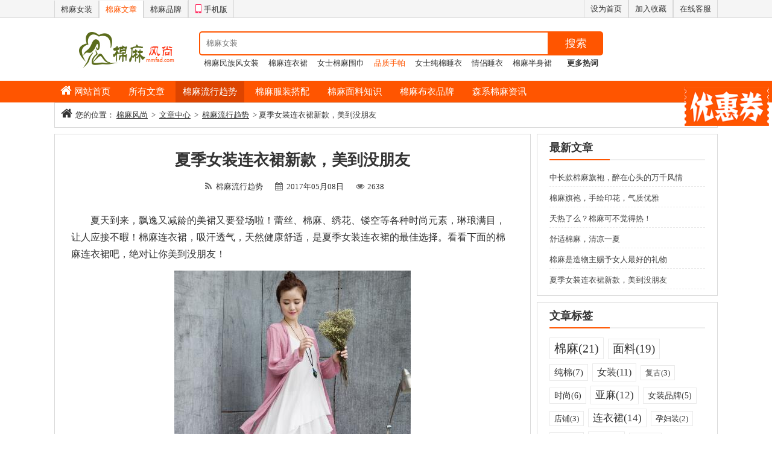

--- FILE ---
content_type: text/html; charset=utf-8
request_url: http://www.mmfad.com/article/read/id/203.html
body_size: 9432
content:
<!DOCTYPE html PUBLIC "-//W3C//DTD XHTML 1.0 Transitional//EN" "http://www.w3.org/TR/xhtml1/DTD/xhtml1-transitional.dtd"><html xmlns="http://www.w3.org/1999/xhtml"><head><meta http-equiv="Content-Type" content="text/html; charset=utf-8" /><title>夏季女装连衣裙新款，美到没朋友_棉麻流行趋势_棉麻风尚</title><meta name="viewport" content="width=device-width, initial-scale=1.0, user-scalable=0, minimum-scale=1.0, maximum-scale=1.0"><meta name="keywords" content="连衣裙" /><meta name="description" content="夏天到来，飘逸又减龄的美裙又要登场啦！蕾丝、棉麻、绣花、镂空等各种时尚元素，琳琅满目，让人应接不暇！棉麻连衣裙，吸汗透气，天然健康舒适，是夏季女装连衣裙的最佳选择。看看下面的棉麻连衣裙吧，绝对让你美到没朋友！" /><meta name="wlhlauth" content="459e97277aa34da303192e073e3d7d49"/><link rel="shortcut icon" type="image/x-icon" href="http://www.mmfad.com/static/fad/images/favicon.ico" media="screen" /><script type="text/javascript" src="http://libs.baidu.com/jquery/1.7.1/jquery.min.js"></script><script type="text/javascript">!window.jQuery && document.write('<script type="text/javascript" src="http://www.mmfad.com/static/0a6b715a3fe6ff73459f7942e9858a8c._min.js?v=1735751779"><'+'/'+'script>');
</script><link type="text/css" rel="stylesheet" href="http://www.mmfad.com/static/font-awesome-3.2/css/font-awesome.min.css"/><link type="text/css" rel="stylesheet" href="http://www.mmfad.com/static/fad/css/046e05271cb35d86302439701762cf6d._min.css?v=1768408491" /></head><body><!-- start topbar --><a href="#" name="top"></a><div class="main-topbar"><div class="container"><div class="fl"><a  href="http://www.mmfad.com/" >棉麻女装</a><a class='active' href="/article/index.html" target="_blank">棉麻文章</a><a  href="/brand/index.html" target="_blank">棉麻品牌</a><a href="http://m.mmfad.com" target="_blank"><span class="m-icon"></span>手机版</a></div><div class="fr"><a href="javascript:;" target="_self" onclick="SetHome(this,window.location)" rel="nofollow">设为首页</a><a
		href="javascript:;" target="_self" onclick="addfavor('http://www.mmfad.com','棉麻风尚 - 棉麻女装-品牌大码森系素衣女装')" rel="nofollow">加入收藏</a><a rel="nofollow"
			onmousedown="this.href='http://wpa.qq.com/msgrd?v=3&amp;uin=763157698&amp;site=qq&amp;menu=yes'" target="_blank" >在线客服</a></div></div></div><!-- end topbar --><!-- start header --><header class="main-header"><div class="container"><a class="branding" href="/"><img src="http://www.mmfad.com/data/upload/site/logo.jpg" alt="棉麻风尚" /></a><div class="search"><form name="search" action="/" method="get" id="search" target="_blank"><input type="hidden" name="" value="" id="sok"/><input type="hidden" name="" value="mm_55371245_16270774_60920573" id="pid"/><input type="text" name="k" id="k" placeholder="棉麻女装"/><span id="so">搜索</span><div class="keys"><a rel="nofollow"  onmousedown="this.href='/items/mianmalianyiqun.html?fg=mz'" >棉麻民族风女装</a><a rel="nofollow"  onmousedown="this.href='/items/mianmalianyiqun.html'" >棉麻连衣裙</a><a rel="nofollow"  onmousedown="this.href='/items/nvshimianmaweijin.html'" >女士棉麻围巾</a><a rel="nofollow"  onmousedown="this.href='/items/pinzhishoupa.html'" ><span class="h">品质手帕</span></a><a rel="nofollow"  onmousedown="this.href='/items/nvshishuiyi.html'" >女士纯棉睡衣</a><a rel="nofollow"  onmousedown="this.href='/items/qinglvshuiyi.html'" >情侣睡衣</a><a rel="nofollow"  onmousedown="this.href='/items/mianmabanshenqun.html'" >棉麻半身裙</a><a rel="nofollow"  onmousedown="this.href='/items/nanshishuiyi.html'" >男士纯棉睡衣</a></div><a rel="nofollow" onmousedown="this.href='/tag/index.html'" class="tags" target="_blank" >更多热词</a></form></div></div></header><!-- end header --><!-- start navigation --><nav class="main-navigation smart-float"><div class="container"><div class="navbar-header collapse"><span class="nav-toggle-button"><i class="icon-reorder"></i></span></div><div class="navbar-collapse"><ul class="menu"><li><i class="icon-home"></i><a rel="nofollow" onmousedown="this.href='/'" >网站首页</a></li><li ><a rel="nofollow" onmousedown="this.href='/article/index.html'" >所有文章</a></li><li class="nav-current"><a href="/article/cate/id/1.html">棉麻流行趋势</a></li><li ><a href="/article/cate/id/5.html">棉麻服装搭配</a></li><li ><a href="/article/cate/id/2.html">棉麻面料知识</a></li><li ><a href="/article/cate/id/3.html">棉麻布衣品牌</a></li><li ><a href="/article/cate/id/4.html">森系棉麻资讯</a></li></ul></div></div></nav><!-- end navigation --><!-- start site's main content area --><section class="content-wrap"><div class="container"><div class="breadcrumb"><!--<inc lude file="public:so-red"/>--><span><i class="icon-home"></i>您的位置：<a href="/" target="_blank">棉麻风尚</a> &gt; <a href="/article/index.html">文章中心</a> &gt; 
<a href="/article/cate/id/1.html">棉麻流行趋势</a> &gt; 夏季女装连衣裙新款，美到没朋友</span></div><main class="main-content"><div class="tc"></div><article id="4" class="single-post article"><header class="post-header"><h1 class="post-title">夏季女装连衣裙新款，美到没朋友</h1><div class="post-meta"><!--<span class="author"><i class="icon-user"></i><a href="/">jhon</a></span>--><span class="cate"><i class="icon-rss"></i><a href="/article/cate/id/1.html">棉麻流行趋势</a></span><span class="date"><i class="icon-calendar"></i>2017年05月08日</span><span class="review"><i class="icon-eye-open"></i>2638</span></div></header><div class="post-content"><p><p>夏天到来，飘逸又减龄的美裙又要登场啦！蕾丝、棉麻、绣花、镂空等各种时尚元素，琳琅满目，让人应接不暇！棉麻连衣裙，吸汗透气，天然健康舒适，是夏季女装连衣裙的最佳选择。看看下面的棉麻连衣裙吧，绝对让你美到没朋友！</p><p style="text-align: center;"><img src="http://www.mmfad.com/data/upload/images/20170508/1494239283601627.jpg" alt="小清新蛋糕型时尚棉麻吊带连衣裙" title="小清新蛋糕型时尚棉麻吊带连衣裙"/><a class="readmore" isconvert="1" data-itemid="547808286541" target="_blank">小清新蛋糕型时尚棉麻吊带连衣裙</a></p><p>白色连衣裙给人清新飘逸的感觉。这款棉麻吊带连衣裙，简约的领口，露出锁骨，修长勃颈，不经意间的小小性感。多层次的蛋糕下摆，设计独特，款式别致，外搭粉色长袖开衫，遮阳避晒的同时，展现着森女的清新洒脱。</p><p style="text-align: center;"><img src="http://www.mmfad.com/data/upload/images/20170508/1494239283122154.jpg" alt="夏装女装新款连衣裙 棉麻港味裙子" title="夏装女装新款连衣裙 棉麻港味裙子"/><a class="readmore" isconvert="1" data-itemid="545537490691" target="_blank">夏装女装新款连衣裙 棉麻港味裙子</a></p><p>伴着美的觉醒，扮演爱的角色，给世界许下时尚之约，用严谨匠心雕筑女性优美的世界。同样是白色的连衣裙，同样的清新唯美，却又是那个的气质优雅。个性的淡蓝外套搭配唯美的连衣裙，体现你的迷人曲线，妙不可言。</p><p style="text-align: center;"><img src="http://www.mmfad.com/data/upload/images/20170508/1494239283348084.jpg" alt="复古文艺宽松棉麻连衣裙两件套" title="复古文艺宽松棉麻连衣裙两件套"/><a class="readmore" isconvert="1" data-itemid="545479281466" target="_blank">复古文艺宽松棉麻连衣裙两件套</a></p><p>这是我还念过的地方，微风轻轻地吹着，站在松松软软的泥土小路上，偷偷看着你留下的足迹。你是一朵羞涩的话，藏着你的多情，藏着你的娇艳，留给我美丽，留给我还念。你像一个明媚的女子，既倾城，也倾国。这款棉麻连衣裙，有了青春红红绿绿的色彩，斑驳的染色那么有韵律而又那么偶然，好似青春带来的纪念。</p><p style="text-align: center;"><img src="http://www.mmfad.com/data/upload/images/20170508/1494239283245065.jpg" alt="玫紫色宽松显瘦套装棉麻连衣裙" title="玫紫色宽松显瘦套装棉麻连衣裙"/><a class="readmore" isconvert="1" data-itemid="545225624575" target="_blank">玫紫色宽松显瘦套装棉麻连衣裙</a></p><p>紫色，高贵雅致。这款玫紫色套装连衣裙，简约大气，彰显设计师匠心独运，体现女性高雅的气质。魅力的裙摆设计，舒适修身飘逸自然，打造您的靓丽身材！外搭白色开衫，干净整洁，象征唯美的童话，是青春美少女夏季的最爱。</p><p style="text-align: center;"><img src="http://www.mmfad.com/data/upload/images/20170508/1494239283312109.jpg" alt="韩版碎花棉麻印花吊带连衣裙" title="韩版碎花棉麻印花吊带连衣裙"/><a class="readmore" isconvert="1" data-itemid="547572408627" target="_blank">韩版碎花棉麻印花吊带连衣裙</a></p><p>一条兼具度假和日常的裙子，沙滩、海边度假时带一条，穿起来好看不说，拍照更是美美的~去度假就要拍照！拍照就该有一条这样的裙子！日常搭配小背心外套也会是一个看起来很舒服的女生。采用的是活性印花技术，一般常见的碎花裙用的是颜色涂料或者色彩印花，活性印花成本更高，质感更好而且整个印花的色牢度是3.5级。</p><p style="text-align: center;"><img src="http://www.mmfad.com/data/upload/images/20170508/1494239283962319.jpg" alt="夏装新款文艺复古民族风棉麻连衣裙" title="夏装新款文艺复古民族风棉麻连衣裙"/><a class="readmore" isconvert="1" data-itemid="545331603872" target="_blank">夏装新款文艺复古民族风棉麻连衣裙</a></p><p>蕾丝一直以来都是女性的挚爱，这款开衫背面精致的挑花，加上半透明的蕾丝质感，性感而优雅。内搭绿色棉麻连衣长裙，清新靓丽，简约舒适中打造时尚气质，释放舒雅都市品味。</p></p><p class="source">内容来源：棉麻风尚</p></div><footer class="post-footer"><div class="post-meta"><span class="tags"><i class="icon-tags"></i>标签：
							<a class="active" href="/article/tag/lianyiqun.html" target="_blank">连衣裙</a></span></div><div class="post-share"><div class="speak-share"><span><i class="icon-share"></i>分享：</span><div class="bdsharebuttonbox bdshare-button-style1-16" data-bd-bind="1441124636741"><a href="#" class="bds_qzone" data-cmd="qzone" title="分享到QQ空间"></a><a href="#" class="bds_tsina" data-cmd="tsina" title="分享到新浪微博"></a><a href="#" class="bds_tqq" data-cmd="tqq" title="分享到腾讯微博"></a><a href="#" class="bds_weixin" data-cmd="weixin" title="分享到微信"></a><a href="#" class="bds_more" data-cmd="more"></a></div><script>							window._bd_share_config={
								"common":{"bdSnsKey": {}, "bdText": "【棉麻流行趋势 - 夏季女装连衣裙新款，美到没朋友】" + "夏天到来，飘逸又减龄的美裙又要登场啦！蕾丝、棉麻、绣花、镂空等各种时尚元素，琳琅满目，让人应接不暇！棉麻连衣裙，吸汗透气，天然健康舒适，是夏季女装连衣裙的最佳选择。看看下面的棉麻连衣裙吧，绝对让你美到没朋友！".substring(0,80)+"...",
									"bdDesc":"","bdComment":"", "bdPic": "http://www.mmfad.com/data/upload/images/20170508/1494239283601627.jpg", "bdMini": "2", "bdMiniList": false,
									"bdUrl":"http://www.mmfad.com/article/read/id/203.html",
									"bdStyle": "0", "bdSize": "16"
								}, "share":{}, "selectShare":{"bdContainerClass":null,"bdSelectMiniList":["qzone","tsina","tqq","weixin"]}
							};with(document)0[(getElementsByTagName('head')[0]||body).appendChild(createElement('script')).src='http://bdimg.share.baidu.com/static/api/js/share.js?v=89860593.js?cdnversion='+~(-new Date()/36e5)];
							</script></div></div><nav class="prenext-navigation"><div class="pre">上一篇：<a href="/article/read/id/202.html" target="_self">夏天穿什么裙子好?首选棉麻连衣裙</a></div><div class="next">下一篇：<a href="/article/read/id/204.html" target="_self">夏天穿什么材质的T恤最舒服</a></div></nav></footer></article><a id="pulldown" name="pulldown"></a><div id="animation-pull-down" class="f-nav"><a href="#pulldown"><i class="icon-double-angle-down"></i>下<br/>拉<br/>更<br/>多<br/>精<br/>彩</a></div><div class="widget visible-lg"><!--<h4 class="title">猜你喜欢</h4>--><h4 class="title letter-bounce">全网优惠券自助查询</h4><div class="content guess-you-like article"><a rel="nofollow" style="display:inline-block;margin:0 10px 10px;" onmousedown="this.href='http://quan.mmfad.com/'" target="_blank" ><img style="width:100%;" src="http://www.mmfad.com/static/images/lqgw.jpg"/></a></div></div><div class="widget"><h4 class="title">相关文章</h4><div class="content related-posts article"><article class="archive-post archive-post-sm article"><div class="featured-media"><a class="thumbnail" href="/article/read/id/247.html" target="_blank"><img class="lazy" src="http://www.mmfad.com/static/images/bj.jpg" data-original="http://img.alicdn.com/imgextra/i3/1756408665/TB2KP1yshdkpuFjy0FbXXaNnpXa_!!1756408665.jpg_400x400.jpg" alt="天热了么？棉麻可不觉得热！"></a></div><header class="post-header"><div class="post-meta"><span class="date"><i class="icon-calendar"></i>2017年06月15日</span></div><h3 class="post-title"><a href="/article/read/id/247.html" target="_blank">天热了么？棉麻可不觉得热！</a></h3></header><div class="post-content"><p>天热是种什么体验？有人会说：恨不得穿的少点能露的都露着，恨不得抱着冰激凌一直不放，恨不得钻进空调房再也不要出来。天气真的热了么？棉麻可不这么认为！出门穿着棉麻衣衫，让你清凉整个夏天。</p></div></article><article class="archive-post archive-post-sm article"><div class="featured-media"><a class="thumbnail" href="/article/read/id/246.html" target="_blank"><img class="lazy" src="http://www.mmfad.com/static/images/bj.jpg" data-original="http://img.alicdn.com/bao/uploaded/i2/TB1zEzvQFXXXXbDXVXXXXXXXXXX_!!2-item_pic.png_400x400.jpg" alt="舒适棉麻，清凉一夏"></a></div><header class="post-header"><div class="post-meta"><span class="date"><i class="icon-calendar"></i>2017年06月08日</span></div><h3 class="post-title"><a href="/article/read/id/246.html" target="_blank">舒适棉麻，清凉一夏</a></h3></header><div class="post-content"><p>随着夏天温度持续走高，在爱美的同时，清凉透气的衣服越来越受到人们的追捧。这其中不得不提的就是棉麻材质的衣服，棉麻虽不如雪纺那么飘逸有仙气，却多了一种娴静的美感，于娴静中透着淡淡的温柔，穿在身上有如森林里吹来的缕缕清风般舒适凉爽。</p></div></article><article class="archive-post archive-post-sm article"><div class="featured-media"><a class="thumbnail" href="/article/read/id/239.html" target="_blank"><img class="lazy" src="http://www.mmfad.com/static/images/bj.jpg" data-original="http://www.mmfad.com/data/upload/images/20170531/1496198189103986.jpg" alt="棉麻是造物主赐予女人最好的礼物"></a></div><header class="post-header"><div class="post-meta"><span class="date"><i class="icon-calendar"></i>2017年06月01日</span></div><h3 class="post-title"><a href="/article/read/id/239.html" target="_blank">棉麻是造物主赐予女人最好的礼物</a></h3></header><div class="post-content"><p>作为古代大众接触穿衣打扮时的第一选择，棉麻是几千年历史文化沉淀下来的精髓，不过，延续到现在，已经不仅仅是一种文化这么简单了，而是对经典的传承，奉献全部精力去诠释复古与前卫的碰撞，绝对是造物主赐予女人最好的礼物。</p></div></article><article class="archive-post archive-post-sm article"><div class="featured-media"><a class="thumbnail" href="/article/read/id/216.html" target="_blank"><img class="lazy" src="http://www.mmfad.com/static/images/bj.jpg" data-original="http://img04.taobaocdn.com/bao/uploaded/i4/TB1Ft4bMFXXXXbAXVXXXXXXXXXX_!!0-item_pic.jpg_400x400.jpg" alt="夏天女生如何穿衣打扮才好看？棉麻风，我看行"></a></div><header class="post-header"><div class="post-meta"><span class="date"><i class="icon-calendar"></i>2017年05月09日</span></div><h3 class="post-title"><a href="/article/read/id/216.html" target="_blank">夏天女生如何穿衣打扮才好看？棉麻风，我看行</a></h3></header><div class="post-content"><p>夏天女生的服装类型，以短袖T恤、连衣裙、半身裙、短裤居多，当然与之搭配的还有长袖开衫、短袖衬衫等！夏天的服装材质当以棉麻为宜，棉麻衣服天然环保，穿在身上吸汗透气、健康舒适！那么，和小编一起看看，夏天女生那些好看穿衣打扮吧！</p></div></article><article class="archive-post archive-post-sm article"><div class="featured-media"><a class="thumbnail" href="/article/read/id/202.html" target="_blank"><img class="lazy" src="http://www.mmfad.com/static/images/bj.jpg" data-original="http://img.alicdn.com/imgextra/i1/517453675/TB219gFdilnpuFjSZFgXXbi7FXa_!!517453675.jpg_400x400.jpg" alt="夏天穿什么裙子好？首选棉麻连衣裙"></a></div><header class="post-header"><div class="post-meta"><span class="date"><i class="icon-calendar"></i>2017年04月25日</span></div><h3 class="post-title"><a href="/article/read/id/202.html" target="_blank">夏天穿什么裙子好？首选棉麻连衣裙</a></h3></header><div class="post-content"><p>衣服的经典依托于其每个细节而存在，裁剪合体，优选材质，大牌的穿衣时尚，取决于每个小细节。纵观每个服饰潮流，不乏棉麻面料服装的存在，今夏潮流依旧，定然掀起棉麻狂潮！棉麻具有极强的吸湿和排湿性能，有助于预防皮肤过敏，不易起球、轻薄透气，更重要的是天然环保，符合当今大趋势。所以本期小编推荐夏季棉麻连衣裙给亲爱的MM们！</p></div></article><article class="archive-post archive-post-sm article"><div class="featured-media"><a class="thumbnail" href="/article/read/id/199.html" target="_blank"><img class="lazy" src="http://www.mmfad.com/static/images/bj.jpg" data-original="http://www.mmfad.com/data/upload/images/20170420/1492699844360606.jpg" alt="会呼吸的天然面料•棉麻，给肌肤贴心的呵护"></a></div><header class="post-header"><div class="post-meta"><span class="date"><i class="icon-calendar"></i>2017年04月22日</span></div><h3 class="post-title"><a href="/article/read/id/199.html" target="_blank">会呼吸的天然面料•棉麻，给肌肤贴心的呵护</a></h3></header><div class="post-content"><p>棉麻作为一种传统的衣服布料，有着悠久的历史，随着时代的发展，它不但没有退出历史的舞台，反而随着人们对自然和舒适的追求，越来越受到人们的追捧，回归人们的生活。自然的棉花之道，突出了无声的美，透露出一种无声优雅的气质，碰撞着复古的时尚，演绎得淋漓尽致。当我们看到街上的女同胞穿着棉麻服装时，是不是感觉很有范儿呢。</p></div></article></div></div><div class="widget"><h4 class="title"><a href="/items/mianmalianyiqun.html" target="_blank">棉麻女装连衣裙</a></h4><a rel="nofollow" class="kanmore" onmousedown="this.href='/items/mianmalianyiqun.html'" target="_blank" >查看更多>></a><div class="content guess-you-like article"><div class="floor goods-list"><ul><li><a rel="nofollow" class="good-item" onmousedown="this.href='/item/index/id/825516.html'" target="_blank" ><img class="good-pic" src="https://img.alicdn.com/bao/uploaded/i2/2008105187/O1CN01JdGZzn1oBhDNObaq3_!!2008105187.jpg_310x310.jpg" alt="【清仓捡漏】春夏大码宽松连衣裙法式棉麻森系少女裙子文艺复古裙"/><div class="good-price"><span class="price-current"><i class="icon-jpy"></i>30.00</span><span class="price-old"><i class="icon-jpy"></i>138.00</span></div><div class="good-title"><h3>【清仓捡漏】春夏大码宽松<em>连衣裙</em>法式棉麻森系少女裙子文艺复古裙</h3></div><div class="des-other"></div></a></li><li><a rel="nofollow" class="good-item" onmousedown="this.href='/item/index/id/5231276.html'" target="_blank" ><img class="good-pic" src="https://img.alicdn.com/bao/uploaded/i2/114657626/O1CN0150wMH426Cl8sGoI57_!!114657626.jpg_310x310.jpg" alt="中国风连衣裙纯亚麻棉麻上衣复古盘扣刺绣花轻中式茶服女装连身裙"/><span class="coupon-icon"></span><div class="good-price"><span class="price-current"><i class="icon-jpy"></i>143&nbsp;券后价</span><span class="price-old"><i class="icon-jpy"></i>238.00</span></div><div class="good-title"><h3>中国风<em>连衣裙</em>纯亚麻棉麻上衣复古盘扣刺绣花轻中式茶服女装连身裙</h3></div><div class="des-other"></div></a></li><li><a rel="nofollow" class="good-item" onmousedown="this.href='/item/index/id/5233283.html'" target="_blank" ><img class="good-pic" src="https://img.alicdn.com/bao/uploaded/i1/39218320/O1CN01lCze2R2BKbxZp4GyU_!!0-item_pic.jpg_310x310.jpg" alt="爆款夏季新款女装舒适宽松休闲个性圆领中袖时尚薄款印花连衣裙子"/><span class="coupon-icon"></span><div class="good-price"><span class="price-current"><i class="icon-jpy"></i>214&nbsp;券后价</span><span class="price-old"><i class="icon-jpy"></i>238.00</span></div><div class="good-title"><h3>爆款夏季新款女装舒适宽松休闲个性圆领中袖时尚薄款印花<em>连衣裙</em>子</h3></div><div class="des-other"></div></a></li><li><a rel="nofollow" class="good-item" onmousedown="this.href='/item/index/id/8989270.html'" target="_blank" ><img class="good-pic" src="https://img.alicdn.com/bao/uploaded/i1/378611624/O1CN01LwYpxP1Nrq2UeFfdS_!!378611624.jpg_310x310.jpg" alt="西藏云南民族风长裙刺绣棉麻白裙度假出游连衣裙超仙旅行女装新款"/><div class="good-price"><span class="price-current"><i class="icon-jpy"></i>58.80</span><span class="price-old"><i class="icon-jpy"></i>58.80</span></div><div class="good-title"><h3>西藏云南民族风长裙刺绣棉麻白裙度假出游<em>连衣裙</em>超仙旅行女装新款</h3></div><div class="des-other"></div></a></li><li><a rel="nofollow" class="good-item" onmousedown="this.href='/item/index/id/374013.html'" target="_blank" ><img class="good-pic" src="https://img.alicdn.com/bao/uploaded/i4/2206989664890/O1CN01WLP0Q91lzfaypINlk_!!0-item_pic.jpg_310x310.jpg" alt="小个子棉麻连衣裙夏季2025新款大码女装中长款宽松显瘦复古碎花裙"/><div class="good-price"><span class="price-current"><i class="icon-jpy"></i>58.00</span><span class="price-old"><i class="icon-jpy"></i>98.00</span></div><div class="good-title"><h3>小个子棉麻<em>连衣裙</em>夏季2025新款大码女装中长款宽松显瘦复古碎花裙</h3></div><div class="des-other"></div></a></li></ul></div><div class="visible-lg"></div></div></div></main><aside class="sidebar"><div class="widget"><h4 class="title">最新文章</h4><div class="content recent-post post-list article"><div class="post-item"><a href="/article/read/id/260.html" class="post-title">中长款棉麻旗袍，醉在心头的万千风情</a><div class="date none">2018-01-10</div></div><div class="post-item"><a href="/article/read/id/259.html" class="post-title">棉麻旗袍，手绘印花，气质优雅</a><div class="date none">2018-01-08</div></div><div class="post-item"><a href="/article/read/id/247.html" class="post-title">天热了么？棉麻可不觉得热！</a><div class="date none">2017-06-15</div></div><div class="post-item"><a href="/article/read/id/246.html" class="post-title">舒适棉麻，清凉一夏</a><div class="date none">2017-06-08</div></div><div class="post-item"><a href="/article/read/id/239.html" class="post-title">棉麻是造物主赐予女人最好的礼物</a><div class="date none">2017-06-01</div></div><div class="post-item"><a href="/article/read/id/203.html" class="post-title">夏季女装连衣裙新款，美到没朋友</a><div class="date none">2017-05-08</div></div></div></div><div class="widget"><h4 class="title">文章标签</h4><div class="content tag-cloud article"><a style="font-size:20px;" href="/article/tag/mianma.html" target="_blank">棉麻(21)</a><a style="font-size:19px;" href="/article/tag/mianliao.html" target="_blank">面料(19)</a><a style="font-size:15px;" href="/article/tag/chunmian.html" target="_blank">纯棉(7)</a><a style="font-size:16px;" href="/article/tag/nvzhuang.html" target="_blank">女装(11)</a><a style="font-size:13px;" href="/article/tag/fugu.html" target="_blank">复古(3)</a><a style="font-size:14px;" href="/article/tag/shishang.html" target="_blank">时尚(6)</a><a style="font-size:17px;" href="/article/tag/yama.html" target="_blank">亚麻(12)</a><a style="font-size:14px;" href="/article/tag/nvzhuangpinpai.html" target="_blank">女装品牌(5)</a><a style="font-size:13px;" href="/article/tag/dianpu.html" target="_blank">店铺(3)</a><a style="font-size:17px;" href="/article/tag/lianyiqun.html" target="_blank">连衣裙(14)</a><a style="font-size:13px;" href="/article/tag/yunfuzhuang.html" target="_blank">孕妇装(2)</a><a style="font-size:13px;" href="/article/tag/xiuxian.html" target="_blank">休闲(3)</a><a style="font-size:14px;" href="/article/tag/yinman.html" target="_blank">茵曼(5)</a><a style="font-size:12px;" href="/article/tag/fengge.html" target="_blank">风格(1)</a><a style="font-size:18px;" href="/article/tag/xidi.html" target="_blank">洗涤(16)</a><a href="/article/tags.html" target="_blank">...</a></div></div><div class="smart-float"><div class="widget ad"><script charset="gbk" src="http://p.tanx.com/ex?i=mm_55371245_16270774_73222078"></script>
<!--<div class="baidu_cpro_id" id="u2771328"></div>-->
    <div class="_9npfsnhcltn"></div>
    <script type="text/javascript"> 
        (window.slotbydup = window.slotbydup || []).push({
            id: "u7008977",
            container: "_9npfsnhcltn",
            async: true
        });
    </script>
    <!-- 多条广告如下脚本只需引入一次 -->
    <script type="text/javascript" src="//cpro.baidustatic.com/cpro/ui/cm.js" async="async" defer="defer" >
    </script></div></div></aside></div></section><!-- end site's main content area --><!-- start footer --><footer class="main-footer"><div class="container"><div class="direct-links"><a rel="nofollow" onmousedown="this.href='/help/read/id/1.html'" target="_blank" >网站简介</a><a href="/sitemap/index.html" target="_blank">网站地图</a><a rel="nofollow" onmousedown="this.href='/help/read/id/5.html'" target="_blank" >免责声明</a><a rel="nofollow" onmousedown="this.href='/help/read/id/3.html'" target="_blank" >联系我们</a></div><!-- start copyright --><div class="copyright"><span>Copyright © 2010 - 2020 <a href="http://www.mmfad.com">棉麻风尚</a> All Rights Reserved</span> | <span><a rel="nofollow"  onmousedown="this.href='https://beian.miit.gov.cn/'" target="_blank">豫ICP备16026681号-1</a></span><div class="canonical"></div></div><!-- end copyright --><div class="keys"><span>女士棉麻棉袄最新款</span><span>十大棉麻女装品牌</span><span>高端小众棉麻品牌</span><span>棉麻女装批发一手货源在哪里</span><span>中式棉麻女装</span><span>棉麻风格女装最新款式</span><span>棉麻女装旗舰店</span></div></div></footer><!-- end footer --><script type="text/javascript" src="http://www.mmfad.com/static/31bb05d28603dfdf1aba5e5de0e6c5cc._min.js?v=1767668074"></script><!--<script type="text/javascript"> (function(win,doc){ var s = doc.createElement("script"), h = doc.getElementsByTagName("head")[0]; if (!win.alimamatk_show) { s.charset = "gbk"; s.async = true; s.src = "https://alimama.alicdn.com/tkapi.js"; h.insertBefore(s, h.firstChild); }; var o = { pid: "mm_55371245_16270774_60920573", appkey: "", unid: "", type: "click" }; win.alimamatk_onload = win.alimamatk_onload || []; win.alimamatk_onload.push(o); })(window,document);</script>--><!--百度统计代码-->
<script>var _hmt=_hmt || [];(function() {var hm = document.createElement("script");hm.src="https://hm.baidu.com/hm.js?a27c73302ccb254eadc8ba35bc24a62e";var s=document.getElementsByTagName("script")[0];s.parentNode.insertBefore(hm,s);})();</script>
<!--百度联盟代码-->
<script type="text/javascript" src="//cpro.baidustatic.com/cpro/ui/cm.js"></script>

<script type="text/javascript">/*var nowDate = new Date(), endDate = new Date('2018-06-30 23:59:59');
var adContainer = $('<div>').css({width:'140px', position:'fixed', top:'20%', right:'5px', zIndex:1000});
if (nowDate < endDate) { $('<img>').width('100%').attr('src', '/huodong/alipay_hb/images/hbqrcode.png').appendTo(adContainer); }
else { $('<img>').width('100%').attr('src', '/huodong/alipay_hb/images/wxqrcode.png').appendTo(adContainer); }*/
var adContainer = $('<a>').attr('href','http://quan.mmfad.com').attr('target','_blank').css({width:'140px', position:'fixed', top:'20%', right:'5px', zIndex:1000});
$('<img>').width('100%').attr('src', '/static/quan/images/quan.gif').appendTo(adContainer);
adContainer.appendTo($('body'));</script></body></html>

--- FILE ---
content_type: text/css
request_url: http://www.mmfad.com/static/fad/css/046e05271cb35d86302439701762cf6d._min.css?v=1768408491
body_size: 8542
content:
@charset "utf-8";html{-webkit-text-size-adjust:100%;-ms-text-size-adjust:100%;}html,body,div,h1,h2,h3,h4,h5,h6,hr,p,blockquote,dl,dt,dd,ul,ol,li,pre,form,fieldset,legend,button,input,textarea,th,td{margin:0;padding:0;}table{border-spacing:0;border-collapse:collapse;}*{color:#333;}body{background:#fff;font:13px "\5FAE\8F6F\96C5\9ED1", "微软雅黑", "Tahoma", "SimSun";}button,input,optgroup,select,textarea{margin:0;font:inherit;color:inherit;}address,cite,dfn,em,var,i{font-style:normal;}article,aside,details,figcaption,figure,footer,header,hgroup,main,menu,nav,section,summary {display:block;}audio,canvas,progress,video{display:inline-block;vertical-align:baseline;}ul,ol,dl,li{list-style:none;}fieldset,img{border:none;}img{background-color:transparent;border:0;}b,strong,.b{font-weight:bold;}table{border-collapse:collapse;border-spacing:0;}a{background-color:transparent;text-decoration:none;-webkit-transition:all 0.2s ease;-o-transition:all 0.2s ease;transition:all 0.2s ease;}a:hover{color:#f50;outline:0;}a:hover *{color:#f50;}a em,.h,.H{color:#f50;}a.h:hover,a.red:hover,a.rosered:hover,a.pink:hover,a.green:hover,a.purple:hover,a.blue:hover{text-decoration:underline;}a.readmore{background:url(../images/readmore.gif) no-repeat;padding-left:30px;}.ext{color:#999 !important;font-size:13px !important;font-weight:normal !important;margin:0 3px;}s,.s{text-decoration:line-through;}a,.cp{cursor:pointer;}.smooth{-moz-transition:all .3s ease;-o-transition:all .3s ease;-webkit-transition:all .3s ease;transition:all .3s ease;}:focus{outline:0 none;}h1,h2,h3,h4,h5,h6,button,input,select,textarea{font-size:100%;}h1,h2,h3,h4,h5,h6{}h1{font-size:26px;}h2{font-size:23px;}h3{font-size:20px;}h4{font-size:18px;}h5{font-size:16px;}h6{font-size:14px;}.none{display:none;}.nonex{display:none !important;}.red{color:#f00 !important;}.rosered{color:#ee007f !important;}.pink{color:#f50 !important;}.green{color:#1ba71b !important;}.purple{color:#ed0bed !important;}.blue{color:#00f !important;}.bold{font-weight:bold;}.fl{float:left;}.fr{float:right;}.tc{text-align:center;}.mt5{margin-top:5px;}.mt10{margin-top:10px;}.mt15{margin-top:15px;}.mt20{margin-top:20px;}.mt25{margin-top:25px;}.mt30{margin-top:30px;}.mb5{margin-bottom:5px;}.mb10{margin-bottom:10px;}.mb15{margin-bottom:15px;}.mb20{margin-bottom:20px;}.mb25{margin-bottom:25px;}.mb30{margin-bottom:30px;}.ml5{margin-left:5px;}.ml10{margin-left:10px;}.ml15{margin-left:15px;}.ml20{margin-left:20px;}.ml25{margin-left:25px;}.ml30{margin-left:30px;}.mr5{margin-right:5px;}.mr10{margin-right:10px;}.mr15{margin-right:15px;}.mr20{margin-right:20px;}.mr25{margin-right:25px;}.mr30{margin-right:30px;}* {-webkit-box-sizing: border-box;-moz-box-sizing: border-box;box-sizing: border-box;}*:before,*:after {-webkit-box-sizing: border-box;-moz-box-sizing: border-box;box-sizing: border-box;}body{min-width:1000px;}.container{min-width:1000px;}.container{margin:0 auto;}main{position:relative;display:inline-block;}.col-1,.col-2,.col-3,.col-4,.col-5,.col-6,.col-7,.col-8,.col-9,.col-10,.col-11,.col-12{position:relative;float:left;}.col-12{width:100%;}.col-11{width:91.66666667%;}.col-10{width:83.33333333%;}.col-9{width:75%;}.col-8{width:66.66666667%;}.col-7{width:58.33333333%;}.col-6{width:50%;}.col-5{width:41.66666667%;}.col-4{width:33.33333333%;}.col-3{width:25%;}.col-2{width:16.66666667%;}.col-1{width:8.33333333%;}.clear{clear:both;}.clearfix:before,.clearfix:after,.floor:before,.floor:after,.container:before,.container:after,.container-fluid:before,.container-fluid:after,.row:before,.row:after,.nav:before,.nav:after,.navbar:before,.navbar:after,.navbar-header:before,.navbar-header:after,.navbar-collapse:before,.navbar-collapse:after,.pager:before,.pager:after{display:table;content:" ";}.clearfix:after,.floor:after,.container:after,.container-fluid:after,.row:after,.nav:after,.navbar:after,.navbar-header:after,.navbar-collapse:after,.pager:after {clear: both;}@media (max-width:1199px){.container{width:1000px;}}@media (min-width:1200px){.container{width:1100px;}}@media (max-width:1200px){.main-content .baidu_cpro_id{display:none;}.container > .baidu_cpro_id{display:none;}.single-post > .tc{display:none;}}.visible-xs,.visible-sm,.visible-md,.visible-lg {display: none !important;}.hidden-xs,.hidden-sm,.hidden-md,.hidden-lg {display: block !important;}@media (max-width: 1199px) {.visible-md {display: block !important;}.hidden-md {display: none !important;}}@media (min-width: 1200px) {.visible-lg {display: block !important;}.hidden-lg {display: none !important;}}.main-topbar{height:30px;line-height:30px;background:#f5f5f5;border-bottom:1px solid #d8d8d8;}.main-topbar a{padding:0 10px;border:0px solid #d8d8d8;border-width:0 1px;display:inline-block;line-height:29px;}.main-topbar a.active{background:#fff;color:#f50;}.m-icon{background:url(../images/icon-phone.gif) 0 -5px no-repeat;width:15px;height:20px;display:inline-block;position:relative;top:3px;}.main-header{background:#fff;padding:7px 0;}.main-header .branding{float:left;margin:0 40px}.main-header .search{float:left;width:670px;margin:15px 30px 0 0;}.main-header .search a{line-height:25px;margin:0 8px;}.main-header .search #k{float:left;width:580px;height:40px;padding:0 10px;color:#6B6666;border:0 none;border:2px solid #f50;border-top-left-radius:5px;border-bottom-left-radius:5px;}.main-header .search #so{display:block;float:left;width:90px;height:40px;line-height:40px;text-align:center;font-size:18px;background:#f50;color:#fff !important;cursor:pointer;border-top-right-radius:5px;border-bottom-right-radius:5px;}.main-header .search .keys{float:left;height:25px;width:600px;overflow:hidden;}.main-header .search .keys a{float:left;white-space:nowrap;}.main-header .search .keys em{color:#f50;}.main-header .search .tags{float:right;font-weight:bold;}.main-header .ad-pic{display:inline-block;margin-top:7px;}@media (max-width: 1199px) {.main-header .search{width:570px;}.main-header .search #k{width:480px;}.main-header .search .keys{width:500px;}}.main-navigation{background:#f50;}.main-navigation .menu{padding:0;margin:0;}.main-navigation .menu li{list-style:none;display:inline-block;position:relative;margin:0 3px;}.main-navigation .menu li.nav-current{background:#d40;}.main-navigation .menu li a{color:#fff !important;line-height:35px;font-size:15px;display:inline-block;padding:0 12px;white-space:nowrap;}.main-navigation .menu li i{color:#fff;line-height:33px;font-size:20px;display:inline-block;margin:0 -8px 0 7px;}.main-navigation .menu li img{position:absolute;top:-10px;right:-5px;}.main-navigation .menu li:hover{background:#f80;}.main-navigation .menu li.nav-current a, .main-navigation .menu li:hover a{color:#fff !important;}.main-navigation .menu li ul{background:#222;visibility:hidden;text-align:left;padding:2px 0;margin:0;position:absolute;left:0;top:120%;width:200px;z-index:999;opacity:0;filter:alpha(opacity=0);-webkit-transition:all 0.2s ease;-o-transition:all 0.2s ease;transition:all 0.2s ease;}.main-navigation .menu li ul li{display:block;margin:0;}.main-navigation .menu li ul li a{color:#fff;line-height:2.5em;}.main-navigation .menu li ul:hover > a{}.main-navigation .menu li:hover ul{visibility:visible;opacity:1;filter:alpha(opacity=100);top:100%;}.sub-navigation{clear:both;}.sub-navigation .title{font-weight:bold;}.sub-navigation .menu{margin:0 10px;}.sub-navigation .menu a{display:inline-block;padding:5px 8px;margin:0 5px;border-bottom:2px solid transparent;}.sub-navigation .menu a:hover, .sub-navigation .menu a.active{color:#f50;border-color:#f50;}.sub-navigation .ad_words{color:#f49;}.navbar-header{padding-left:15px;}.navbar-header i{font-size:25px;line-height:1.5em;color:#fff;cursor:pointer;}.nav-toggle-button{display:none;}.navbar-collapse{display:block;height:auto;padding-bottom:0;overflow:visible;}.navbar-collapse.in{display:block !important;}.content-wrap{position:relative;margin-bottom:10px;}.main-content{float:left;margin-right:310px;}.main-content.full-width{float:none;margin-right:auto;}.main-content .widget{margin:10px 0;width:100%;border:1px solid #d9d9d9;}.main-content .widget .title{margin:10px !important;}.breadcrumb{clear:both;background:#fff;line-height:40px;padding:0 10px;border:1px solid #d9d9d9;}.breadcrumb i{margin-right:5px;font-size:20px;}.breadcrumb a{text-decoration:underline;margin:0 3px;}.breadcrumb h1{display:inline;font-size:100%;}.thumbnail{padding:0;margin:0;overflow:hidden;display:-webkit-box;display:-webkit-flex;display:-ms-flexbox;display:flex;align-items:center;position:relative;}.thumbnail:hover{border-color:#f50 !important;}.thumbnail img{transition:all .4s ease-in-out;width:100%;height:auto;}.pagination{clear:both;margin:15px 0;text-align:center;display:block;}.pagination span,.pagination a{margin:0 3px;padding:8px;min-width:35px;text-align:center;display:inline-block;color:#666;background:#d9d9d9;border-radius:2px;}.pagination a{color:#fff;background:#ff802c;}.pagination a:hover{background:#f50;text-decoration:none;color:#fff;}.sidebar{float:right;width:300px;margin-left:-100%;}.sidebar .widget{background:#fff;padding:10px 20px;margin:10px 0;border:1px solid #d9d9d9;}.sidebar .smart-float{background:#fff;z-index:99;}.sidebar .smart-float > *{margin-top:0 !important;margin-bottom:0 !important;}.widget{position:relative;overflow:hidden;}.widget .title{margin-top:0;padding-bottom:7px;border-bottom:2px solid #eee;margin-bottom:15px;position:relative;}.widget .title:after{content:"";width:100px;height:2px;background:#f50;position:absolute;left:0;bottom:-2px;}.widget .kanmore{position:absolute;top:15px;right:15px;}.widget .post-list .post-item{border-bottom:1px dashed #ebebeb;margin-bottom:5px;height:29px;line-height:27px;overflow:hidden;}.widget .post-list .post-item:last-child{margin-bottom:0;}.widget .post-list .post-item em{display:inline-block;text-align:center;width:27px;height:27px;border-radius:50%;border:1px solid #ddd;margin-right:5px;}.widget .post-list .post-item em.active{background:#ff802c;color:#fff;}.widget .post-list .post-item .post-title{color:#444;-webkit-transition:all 0.2s ease;-o-transition:all 0.2s ease;transition:all 0.2s ease;}.widget .post-list .post-item .post-title:hover{color:#f50;text-decoration:none;}.widget .post-list .post-item .date{color:#959595;}.widget .cate a{display:block;border-bottom:1px dashed #d9d9d9;padding:3px 0;margin-bottom:5px;}.widget .tag-cloud a{border:1px solid #ebebeb;padding:2px 7px;line-height:1.5em;display:inline-block;margin:0 7px 7px 0;}.widget .tag-cloud a:hover{color:#fff;background:#f50;border:1px solid #f50;text-decoration:none;}.widget .social{padding:0;margin:0;}.widget .social li{display:inline-block;margin:0 2px 5px 0;text-align:center;}.widget .social li a i{width:35px;height:35px;line-height:35px;border:1px solid #ebebeb;color:#959595;-webkit-transition:all 0.2s;-o-transition:all 0.2s;transition:all 0.2s;}.widget .social li:hover i{color:#fff;background:#f50;border:1px solid #f50;}.widget .newsletter .input-group{margin-bottom:10px;display:block;}.widget .newsletter .input-group .email,.widget .newsletter .input-group btn{width:100%;}.widget.ad{padding:0 !important;text-align:center;}.widget.ad img{max-width:100%;}.friend-links{line-height:20px;border-top:3px solid #f50;margin-top:10px;padding:10px 5px;display:inline-block;width:100%;}.friend-links *{float:left;}.friend-links span{font-weight:bold;margin:3px 7px;}.friend-links a{color:#666;padding:3px 7px;white-space:nowrap;}.friend-links a:hover{color:#f50;}.main-footer{background:#f6f6f6;border-top:1px solid #d9d9d9;padding:15px 0;z-index:1;text-align:center;}.main-footer *{color:#888;}.main-footer a{text-decoration:underline;}.main-footer .direct-links a{padding:3px 7px;}.main-footer .copyright{padding:10px 0;}.main-footer .copyright span{margin:0 10px;}.main-footer .keys span{margin:0 6px;color:#999;}.backToTop{background:#bbb;bottom:80px;cursor:pointer;position:fixed;right:10px;text-align:center;width:40px;z-index:9999;border-radius:40px;}.backToTop div{color:#fff;height:40px;width:40px;padding:0 5px;line-height:40px;}.backToTop .icon-totop{font-size:40px;margin:0 auto;}.backToTop .totop-word{display:none;line-height:20px;font-weight:bold;border-radius:6px;}.backToTop .totop-word:hover{background:#999;color:#fff;}.img-zoom{}.img-zoom .img-panel{display:table-cell;text-align:center;vertical-align:middle;}.img-zoom .img-panel img{width:100%;}.img-zoom .zoom-show{}.img-zoom .zoom-show .img-panel{width:350px;height:350px;}.img-zoom .zoom-thumb{display:table;border-spacing:10px;}.img-zoom .zoom-thumb .img-panel{width:60px;height:60px;border:2px solid transparent;}.img-zoom .zoom-thumb .img-panel.selected{border-color:#f50;}div.zoomDiv{z-index:999;position:absolute;top:0px;left:0px;background:#fff;width:350px;height:350px;display:none;text-align:center;overflow:hidden;}div.zoomMask{position:absolute;background:url(../images/mask.png) repeat scroll 0 0 transparent;cursor:move;z-index:1;}.floor{background:#fff;border:1px solid #d9d9d9;margin-bottom:10px;}.floor .floor-title{background:#F6f6f6;line-height:40px;border-bottom:1px solid #d9d9d9;border-left:7px solid #FF5A00;}.floor .floor-title .title-name{font-size:20px;font-weight:bold;padding:0 10px;display:inline-block;}.floor .floor-title .subtitle{font-size:15px;}.floor .floor-title .subtitle span{color:#f49;}.floor .floor-title .subtitle a{margin:8px;}.floor .floor-title .kanmore{float:right;padding-right:10px;}.floor .floor-content{}.floor .floor-content > p{min-height:60px;font-size:14px;line-height:30px;padding:10px 20px;text-indent:2em;}.banner{position:relative;height:100%;}.banner li{padding-left:0px;position:absolute;width:100%;top:0;bottom:0;z-index:0;opacity:0;filter:alpha(opacity=0);overflow:hidden;}.banner img{width:100% !important;height:100% !important;}.banner .img-b{position:absolute;top:0;left:50%;width:50%;height:100%;margin-left:0;}.banner .round{text-align:center;position:absolute;left:0;right:0;bottom:25px;overflow:hidden;z-index:2;}.banner .round a{display:inline-block;width:30px;height:15px;margin-right:5px;border:2px solid #fff;border-radius:15px;cursor:pointer;overflow:hidden;}.banner .round a.current{background:#f50;}.banner_arrow{display:none;}.banner_arrow .arrow_prev,.banner_arrow .arrow_next{display:block;position:absolute;width:50px;top:35%;overflow:hidden;z-index:2;}.banner_arrow .arrow_prev{left:0px;}.banner_arrow .arrow_next{right:0px;}.banner_arrow .arrow_prev .bg,.banner_arrow .arrow_next .bg{height:100px;background:rgba(0,0,0,.1);}.banner_arrow .arrow_prev:hover .bg,.banner_arrow .arrow_next:hover .bg{height:100px;background:rgba(0,0,0,.2);}.banner_arrow .arrow_prev i,.banner_arrow .arrow_next i{position:absolute;display:block;width:23px;height:43px;margin:30px 0 0 12px;cursor:pointer;overflow:hidden;background:url(../images/icon/index.png) no-repeat;}.banner_arrow .arrow_prev i{background-position:-68px 0;}.banner_arrow .arrow_next i{background-position:-90px 0;}.icon-jd{display:inline-block;text-indent:0;background:url(../../images/jd.png) no-repeat 4px center;padding-left:24px !important;}.icon-gm{display:inline-block;text-indent:0;background:url(../../images/gm.png) no-repeat 4px center;padding-left:24px !important;}.icon-sn{display:inline-block;text-indent:0;background:url(../../images/sn.png) no-repeat 4px center;padding-left:24px !important;}.icon-tb{display:inline-block;text-indent:0;background:url(../../images/tb.png) no-repeat 4px center;padding-left:24px !important;}.icon-tm{display:inline-block;text-indent:0;background:url(../../images/tm.png) no-repeat 4px center;padding-left:24px !important;}.icon-hb{display:inline-block;text-indent:0;background:url(../../images/hb.jpg) no-repeat 4px center;padding-left:24px !important;}.icon-sj{display:inline-block;text-indent:0;background:url(../../images/sj.gif) no-repeat 4px center;padding-left:20px !important;}.icon-hot{display:inline-block;text-indent:0;background:url(../../images/hot.gif) no-repeat 0 center;padding-left:30px !important;}.icon-hb:hover{color:#f50;}span.icon-hot{display:inline-block !important;height:17px;}div.lazy{background:url(../images/loading-3.gif) no-repeat center;min-height:50px;}.container > .baidu_cpro_id{background:#fff;border:1px solid #d9d9d9;padding:10px;margin:10px 0;text-align:center;}.image-title{height:25px;line-height:25px;color:#fff !important;font-size:12px;text-align:center;padding:0 5px;left:0;right:0;bottom:0;position:absolute;background-color:rgba(0,0,0,0.5);z-index:1;}.switch{position:relative;display:inline-block;width:40px;height:20px;padding:0 !important;outline:0;border-radius:200px;border:2px solid #f50;background-color:#f50;-webkit-transition:all 500ms;-moz-transition:all 500ms;-o-transition:all 500ms;transition:all 500ms;}.switch:after{display:block;position:absolute;width:50%;height:100%;border:2px solid #fff;background-color:#fff;border-radius:50%;-webkit-transition:all 500ms;-moz-transition:all 500ms;-o-transition:all 500ms;transition:all 500ms;}.switch-on{background-color:#f50;}.switch-off{background-color:#fff;border:2px solid #ccc;}.switch-on:after{content:'';background-color:#fff;-webkit-transform:translate(100%, 0);-moz-transform:translate(100%, 0);-o-transform:translate(100%, 0);transform:translate(100%, 0);}.switch-off:after{content:'';box-shadow:0 0 0 2px #ccc;}.input-clear{display:none;position:absolute;width:20px;height:20px;line-height:18px;text-align:center;top:8px;border-radius:10px;background:#ccc;color:#fff;cursor:pointer;}.input-clear:hover{background:#f50;}.icon-jd{display:inline-block;background:url(../../images/jd.png) no-repeat 4px center;padding-left:24px !important;}.icon-gm{display:inline-block;background:url(../../images/gm.png) no-repeat 4px center;padding-left:24px !important;}.icon-sn{display:inline-block;background:url(../../images/sn.png) no-repeat 4px center;padding-left:24px !important;}.icon-tb{display:inline-block;background:url(../../images/tb.png) no-repeat 4px center;padding-left:24px !important;}.icon-tm{display:inline-block;background:url(../../images/tm.png) no-repeat 4px center;padding-left:24px !important;}.icon-hb{display:inline-block;background:url(../../images/hb.jpg) no-repeat 4px center;padding-left:24px !important;}.icon-sj{display:inline-block;background:url(../../images/sj.gif) no-repeat 4px center;padding-left:20px !important;}.icon-hot{display:inline-block;background:url(../../images/hot.gif) no-repeat 0 center;padding-left:30px !important;}.icon-hb:hover{color:#f50;}.shake,.shake15,.shake30{-webkit-transform-origin: center center;-ms-transform-origin: center center;-moz-transform-origin: center center;-o-transform-origin: center center;transform-origin: center center;}.shake15{-webkit-animation: rotate15 1s ease-in-out alternate infinite;-ms-animation: rotate15 1s ease-in-out alternate infinite;-moz-animation: rotate15 1s ease-in-out alternate infinite;-o-animation: rotate15 1s ease-in-out alternate infinite;animation: rotate15 1s ease-in-out alternate infinite;}@keyframes rotate15{ from{transform: rotate(-15deg);} to{transform: rotate(15deg);} }.shake,.shake30{-webkit-animation: rotate30 1s ease-in-out alternate infinite;-ms-animation: rotate30 1s ease-in-out alternate infinite;-moz-animation: rotate30 1s ease-in-out alternate infinite;-o-animation: rotate30 1s ease-in-out alternate infinite;animation: rotate30 1s ease-in-out alternate infinite;}@keyframes rotate30{ from{transform: rotate(-30deg);} to{transform: rotate(30deg);} }.scroll-box{position:relative;overflow:hidden;padding:0 10px;display:inline-block;height:29px !important;line-height:29px !important;}.scroll-box.on{background:#fff;z-index:2;overflow:auto;height:auto !important;box-shadow:1px 1px 10px #888}.scroll-box.on li{top:0 !important;border-bottom:1px dotted #ccc}.scroll-box li{position:relative;}.scroll-box a{display:inline-block;white-space:nowrap;padding-top:0 !important;padding-bottom:0 !important;margin-top:0 !important;margin-bottom:0 !important;}.scroll-box a:hover{text-decoration:underline;}.scroll-mask{z-index:1;display:none;position:fixed;top:0;right:0;bottom:0;left:0;display:none;background-color:rgba(0,0,0,0.5);filter:progid:DXImageTransform.Microsoft.gradient(startColorstr=#7F000000,endColorstr=#7F000000)}.scroll-mask.on{}.letter-bounce span {animation: bounce 0.75s cubic-bezier(0.05, 0, 0.2, 1) infinite alternate;display: inline-block;transform: translate3d(0, 0, 0);margin-top: 0.5em;text-shadow: rgba(0, 0, 0, 0.1) 0 0 0.05em;}.letter-bounce span:nth-child(1) {animation-delay: 0s;}.letter-bounce span:nth-child(2) {animation-delay: 0.05s;}.letter-bounce span:nth-child(3) {animation-delay: 0.1s;}.letter-bounce span:nth-child(4) {animation-delay: 0.15s;}.letter-bounce span:nth-child(5) {animation-delay: 0.2s;}.letter-bounce span:nth-child(6) {animation-delay: 0.25s;}.letter-bounce span:nth-child(7) {animation-delay: 0.3s;}.letter-bounce span:nth-child(8) {animation-delay: 0.35s;}.letter-bounce span:nth-child(9) {animation-delay: 0.4s;}.letter-bounce span:nth-child(10) {animation-delay: 0.45s;}.letter-bounce span:nth-child(11) {animation-delay: 0.5s;}.letter-bounce span:nth-child(12) {animation-delay: 0.55s;}.letter-bounce span:nth-child(13) {animation-delay: 0.6s;}.letter-bounce span:nth-child(14) {animation-delay: 0.65s;}.letter-bounce span:nth-child(15) {animation-delay: 0.7s;}.letter-bounce span:nth-child(16) {animation-delay: 0.75s;}.letter-bounce span:nth-child(17) {animation-delay: 0.8s;}@keyframes bounce {0% {transform: translate3d(0, 0, 0);text-shadow: rgba(0, 0, 0, 0.1) 0 0 0.05em;}100% {transform: translate3d(0, -0.8em, 0);text-shadow: rgba(0, 0, 0, 0.1) 0 0.8em 0.35em;}}.border-lantern{display:inline-block;position:relative;padding:0 8px;line-height:30px;overflow:hidden;}@keyframes span1{ 0%{left:-100%} 100%{left:100%;} }.border-lantern span:nth-last-child(4){position:absolute;display:block;height:3px;width:100%;top:0px;left:-100%;background:linear-gradient(to right, rgba(255,85,0,0), #f73);animation:span1 2s linear infinite;animation-delay:0.5s;}@keyframes span2{ 0%{top:-100%;} 100%{top:100%;} }.border-lantern span:nth-last-child(3){position:absolute;display:block;height:100%;width:3px;top:-100%;right:0px;background:linear-gradient(to bottom, rgba(255,85,0,0), #f73);animation:span2 2s linear infinite;animation-delay:1.5s;}@keyframes span3{ 0%{right:-100%;} 100%{right:100%;} }.border-lantern span:nth-last-child(2){position:absolute;display:block;height:3px;width:100%;right:-100%;bottom:0px;background:linear-gradient(to left, rgba(255,85,0,0), #f73);animation:span3 2s linear infinite;animation-delay:0.5s;}@keyframes span4{ 0%{bottom:-100%;} 100%{bottom:100%;} }.border-lantern span:nth-last-child(1){position:absolute;display:block;height:100%;width:3px;bottom:-100%;left:0px;background:linear-gradient(to top, rgba(255,85,0,0), #f73);animation:span4 2s linear infinite;animation-delay:1.5s;}.scaling{display:inline-block;animation:scaling-frame 1s linear infinite;}@keyframes scaling-frame{ 0%{transform: scale(1);} 50%{transform: scale(1.15);} 100%{transform: scale(1);} }.flickering{animation:flickering-frame 1s linear infinite;}@keyframes flickering-frame{ 0%{opacity:1;} 50%{opacity:0.2;} 100%{opacity:1;} }li a{font-size:14px;}.nav-anchor{position:relative;top:-35px;}.archive-header{border:1px solid #d9d9d9;margin:10px 0;}.archive-header .archive-title{padding:10px 20px;border-bottom:2px solid #d9d9d9;border-left:7px solid #f50;margin-left:-1px;}.archive-header .archive-title i{margin-right:10px;}.archive-header .archive-desc{margin:10px;text-indent:2em;}.archive-header .tag-tuijian{display:inline-block;padding:8px;width:100%;border-top:1px dotted #d9d9d9;}.archive-header .tag-tuijian *{display:inline-block;float:left;padding:3px 8px;font-size:16px;}.archive-post{padding:15px;background:#fff;margin:10px 0;position:relative;overflow:hidden;border:0 solid #d9d9d9;border-width:1px 1px 2px;}.archive-post:hover{border-color:#f50;}.archive-post:hover a{color:#f50;}.archive-post a:hover{text-decoration:underline;}.archive-post .featured{position:absolute;background:#f50;text-align:center;top:-12px;right:-32px;width:80px;height:40px;line-height:54px;-webkit-transform:rotate(45deg);-ms-transform:rotate(45deg);-o-transform:rotate(45deg);transform:rotate(45deg);}.archive-post .featured i{color:#fff !important;-webkit-transform:rotate(-45deg);-ms-transform:rotate(-45deg);-o-transform:rotate(-45deg);transform:rotate(-45deg);position:relative;top:50%;}.archive-post .featured-media{float:left;margin-right:15px;overflow:hidden;}.archive-post .featured-media .thumbnail{width:200px;height:130px;background:#000;}.archive-post .featured-media img{}.archive-post .post-header{}.archive-post .post-header .post-title{padding-bottom:5px;text-indent:1em;line-height:1.5em;font-weight:400;overflow:hidden;white-space:nowrap;text-overflow:ellipsis;}.archive-post .post-header .post-title a{margin-right:10px;}.archive-post .post-content{margin:5px;height:60px;line-height:20px;overflow:hidden;text-overflow:ellipsis;}.archive-post .post-content p{color:#777;text-indent:2em;}.archive-post .post-footer{border-top:1px solid #eee;float:right;}.archive-post .post-footer a{}.archive-post.brand .post-header .post-title{text-indent:0;}.archive-post.brand .post-header .post-cate{float:right;width:155px;line-height:40px;}.archive-post.brand .post-meta{height:25px;}.archive-post.brand .post-meta .style{float:left;}.archive-post.brand .post-meta .style a{margin:0 5px;}.archive-post.brand .post-meta .positioning{float:right;width:150px;}.archive-post.brand .post-content{margin:5px;}.post-meta{padding:3px 0 0px;}.post-meta i,.archive-post i{color:#666;font-size:14px;margin:0 5px;display:inline-block;width:15px;}.post-meta span{margin:0px 7px;}.post-meta a{}.post-meta .tags a{margin-right:10px;}.archive-post.webstore-items{padding:10px;}.archive-post.webstore-items .post-header .post-title{border-bottom:1px solid #f3f3f3;display:inline-block;width:100%;}.archive-post.webstore-items .post-header .post-title .seqnum{font-size:18px;float:left;color:#f50;}.archive-post.webstore-items .post-header .post-title h2{font-size:18px;float:left;}.archive-post.webstore-items .post-header .post-title .subtitle{float:left;text-indent:0;margin-left:15px;font-size:15px;color:#f49;}.archive-post.webstore-items .post-header .shop-info{float:right;position:absolute;top:15px;right:30px;}.archive-post.webstore-items .post-header .shop-info span{margin:0 5px;}.archive-post.webstore-items .post-header .shop-info span em{color:#f50;}.archive-post.webstore-items .post-content{height:auto;margin:0;float:left;}.archive-post.webstore-items .post-content .tkitem{width:139px;height:140px;float:left;position:relative;margin:15px 7px 5px;border-radius:3px;overflow:hidden;}.archive-post.webstore-items .post-content .tkitem img{width:100%;display:block;}.archive-post.webstore-items .post-content .tkitem img:hover{opacity:0.8;}.archive-post.webstore-items .post-content .tkitem span{background-color:rgba(0,0,0,0.3);position:absolute;right:0;bottom:0;color:#fff;padding:0 2px;border-radius:5px;}.archive-post.webstore-items .post-footer{float:right;width:150px;border:0;padding:10px 0;}.archive-post.webstore-items .post-footer .post-meta span{margin:0;}.archive-post.webstore-items .post-footer .cert-logo{width:35px;margin-bottom:5px;}.archive-post.webstore-items .post-footer .tostore{position:absolute;bottom:15px;right:10px;}span[class^=credit]{display:inline-block;width:90px;min-height:40px;line-height:40px;background-repeat:no-repeat;background-position:43px 11px;}.archive-post.webstore-items .post-footer span[class^=credit]{width:140px;}.archive-post-sm.webstore-items span[class^=credit]{float:left;width:100px;min-height:20px;line-height:normal;background-position:5px 2px;}.credit-1{background:url(../images/credit/credit-1.gif);}.credit-2{background:url(../images/credit/credit-2.gif);}.credit-3{background:url(../images/credit/credit-3.gif);}.credit-4{background:url(../images/credit/credit-4.gif);}.credit-5{background:url(../images/credit/credit-5.gif);}.credit-6{background:url(../images/credit/credit-6.gif);}.credit-7{background:url(../images/credit/credit-7.gif);}.credit-8{background:url(../images/credit/credit-8.gif);}.credit-9{background:url(../images/credit/credit-9.gif);}.credit-10{background:url(../images/credit/credit-10.gif);}.credit-11{background:url(../images/credit/credit-11.gif);}.credit-12{background:url(../images/credit/credit-12.gif);}.credit-13{background:url(../images/credit/credit-13.gif);}.credit-14{background:url(../images/credit/credit-14.gif);}.credit-15{background:url(../images/credit/credit-15.gif);}.credit-16{background:url(../images/credit/credit-16.gif);}.credit-17{background:url(../images/credit/credit-17.gif);}.credit-18{background:url(../images/credit/credit-18.gif);}.credit-19{background:url(../images/credit/credit-19.gif);}.credit-20{background:url(../images/credit/credit-20.gif);}.credit-21{background:url(../images/credit/credit-21.gif);}.archive-post-xs{padding:8px;}.archive-post-xs .post-meta{float:left;text-indent:2em;color:#888;}.archive-post-sm{padding:10px;border-width:0 0 1px;margin:0;}.archive-post-sm .featured-media .thumbnail{width:130px;height:80px;background:#000;}.archive-post-sm .post-meta{float:right;margin:3px;color:#666;}.archive-post-sm .post-content{height:40px;overflow:hidden;margin:0;}.cms-post .top-area{display:inline-block;width:100%;margin:10px 0;border:1px solid #d9d9d9;}.cms-post .top-area .slide-banner{height:300px;margin:15px 10px;}.cms-post .top-area .top-line{padding:0 15px;}.cms-post .top-area .top-line .top1{padding:10px 3px;border-bottom:1px dotted #bbb;}.cms-post .top-area .top-line .top1 header{font-size:23px;text-align:center;margin-bottom:10px;white-space:nowrap;overflow:hidden;}.cms-post .top-area .top-line .top1 header a{color:#f50;}.cms-post .top-area .top-line .top1 header a:hover{text-decoration:underline;}.cms-post .top-area .top-line .top1 .content{color:#888;text-indent:2em;line-height:20px;height:40px;overflow:hidden;text-overflow:ellipsis;}.cms-post .news-list{display:inline-block;width:100%;padding:10px;}.cms-post .news-list li{white-space:nowrap;overflow:hidden;margin-bottom:5px;line-height:19px;}.cms-post .news-list li *{display:inline-block;overflow:hidden;text-overflow:ellipsis;}.cms-post .news-list li > i{margin:0 10px;width:4px;height:4px;background:#444;display:inline-block;position:relative;top:-6px;}.cms-post .news-list li span i{margin-right:5px;color:#888;}.cms-post .news-list li .hits,.cms-post .news-list li .hits i{color:#f50;}.cms-post .news-list li .hits{margin:0 20px;}.cms-post .news-list li .date{float:right;margin-right:15px;color:#888;}.cms-post .hots{clear:both;}.cms-post .cms-archive-post{border-width:0;margin:0;border-bottom:1px dotted #d9d9d9;}.cms-post .cms-archive-post:hover{border-color:#d9d9d9;}.cms-post .cms-archive-post .featured-media .thumbnail{width:180px;height:110px;}.cms-post .cms-archive-post .post-header .post-meta{float:right;margin-right:15px;}.cms-post .cate-item{}.cms-post .cate-item .news-list li a{width:68%;}.cms-post .image-list{display:inline-block;width:100%;padding:5px;}.cms-post .image-list li{padding:7px 5px;position:relative;}.cms-post .image-list li .thumbnail{width:100%;height:150px;}.cms-post .image-list li img:hover{opacity:0.8;}.banner-media img{width:100%;}.single-post{border:1px solid #d9d9d9;margin-top:10px;}.single-post tkbox{float:left;display:inline-block;margin:7px;}.single-post tkbox iframe{width:100%;height:100%;}.single-post .post-header tkbox{margin:15px;position:relative;z-index:1;}.single-post .post-header{text-align:center;padding:10px 27px;}.single-post .post-header .post-meta{font-size:13px;}.single-post .post-title{margin:15px 0;}.single-post .post-share{margin:5px 10px;}.single-post .post-share .speak-share{display:inline-block;margin-right:10%;}.single-post .post-share .speak-share *{float:left;line-height:27px;}.single-post .post-share i{color:#666;font-size:16px;margin:2px 5px 5px 2px;}.single-post .post-summary{}.single-post .post-summary{color:#666;line-height:25px;padding:20px 60px;position:relative;}.single-post .post-summary i{font-size:25px;height:24px;position:absolute;width:30px;}.single-post .post-summary .icon-quote-left{left:20px;top:10px;}.single-post .post-summary .icon-quote-right{bottom:20px;right:25px;}.single-post .post-content{clear:both;text-indent:2em;overflow:hidden;padding:10px 27px;zoom:1;font-size:16px;word-wrap:break-word;line-height:28px;}.single-post .post-content b{font-weight:700;}.single-post .post-content h2{margin:15px 0;}.single-post .post-content h3{margin:10px 0;}.single-post .post-content h4{margin:5px 0;}.single-post .post-content a{color:#f50;}.single-post .post-content a.readmore{background:url(../images/readmore.gif) no-repeat;padding-left:30px;display:none;}.single-post .post-content a:hover{text-decoration:underline;}.single-post .post-content p{margin:13px 0;}.single-post .post-content p img{display:block;margin:10px auto 0 auto;max-width:85%;}.single-post .post-content table{width:100%;}.single-post .post-content table tr{margin-bottom:5px;}.single-post .post-content th{width:145px;font-weight:normal;text-align:right;}.single-post .post-content td{text-indent:0em;}.single-post .post-content td p{margin:0 !important;}.single-post .post-content td a{margin-right:15px;}.single-post .post-content td img{display:inline !important;margin:0 !important;}.single-post .post-content .thumbnail{width:200px;height:130px;}.single-post .post-content .items-list{display:inline-block;}.single-post .post-content .items-list .item{margin:10px 0;}.single-post .post-content .items-list .item img{max-width:80%;}.single-post .post-content .items-list .item span{display:block;}.single-post .post-content .collapse{position:relative;height:330px;overflow:hidden;}.single-post .post-content .collapse.open{height:auto;}.single-post .post-content .collapse-toggle{position:absolute;bottom:0;width:100%;height:35px;line-height:35px;text-align:center;cursor:pointer;border:1px solid #ddd;background:#f9f9f9;}.single-post .post-content .collapse-toggle:hover{background:#f3f3f3;}.single-post .post-content .source{margin:15px 0;font-style:oblique;}.single-post .post-footer{padding:0 30px;}.single-post .post-meta .tags{margin-bottom:12px;}.single-post .post-meta .tags a{background-color:#ff732c;border-radius:2px;color:#fff;display:inline-block;height:25px;line-height:25px;margin:0 5px 10px 0;padding:0 8px;text-decoration:none;text-indent:0;}.single-post .post-meta .tags a:hover{background-color:#f50;}.single-post .prenext-navigation{line-height:30px;margin-bottom:10px;font-size:15px;}.single-post.brand .featured-media img{max-width:100%;}.webstore-header{background:#F4F5EF;}.webstore-header .content{background:url(../images/store-image.jpg) no-repeat;display:inline-block;width:100%;min-height:135px;position:relative;}.webstore-header .post-title{padding:20px 0;font-size:24px;text-align:center;}.webstore-header .store-credit{padding:9px 10px 9px 30px;}.webstore-header .store-credit span[class^=credit]{min-height:19px;background-position:0 3px;}.webstore-header .store-credit .crescore span{margin-right:5px;}.webstore-header .store-credit .crescore span i{margin:0 3px;}.webstore-header .store-credit .crefounding{background:url(../images/icons.png) no-repeat 0 -20px;padding:0 3px 0 23px;border:1px solid #FF9000;}.webstore-header .store-credit .crebail{background:url(../images/icons.png) no-repeat 0 0;padding:0 3px 0 23px;border:1px solid #32AD38;}.webstore-header .cert-logo{float:right;margin:10px 0 10px 5px;width:70px;}.webstore-header .post-meta{padding:20px 15px;}.webstore-header .post-meta a{margin-right:8px;}.webstore-header .tostore{position:absolute;width:100px;height:25px;left:690px;bottom:8px;cursor:pointer;}.webstore-header .store-credit span, .webstore-header .post-meta span{color:#565656;}.webstore-search{padding:0 20px 7px;background:#fff;}.webstore-search.shadow{padding-top:7px;border-bottom:2px solid #f50;box-shadow:0 0 3px #000;}.about-author{background:#fff;padding:35px;margin-bottom:35px;}.about-author .avatar{width:100px;height:100px;border-radius:50%;}.about-author .details{margin-left:114px;}.about-author .author{font-size:18em;margin-bottom:7px;}.about-author .author a:hover{text-decoration:none;}.about-author .meta-info{color:#959595;margin-bottom:7px;}.about-author .meta-info span{margin-right:14px;white-space:nowrap;}.about-author .meta-info span i{margin-right:7px;}.prev-next-wrap{margin-bottom:35px;text-align:center;}.cover{text-align:center;background:#fff;padding:35px;margin-bottom:35px;}.cover .tag-name{margin-top:0;}.cover .post-count{margin-top:7px;color:#959595;}.cover .avatar{width:100px;height:100px;border-radius:50%;}.cover .meta-info{color:#959595;}.cover .meta-info span{margin:0 7px;}.cover .meta-info span i{margin-right:7px;}.cover .bio{margin-top:7px;}@media (max-width: 1199px) {.archive-post .featured-media .thumbnail{width:150px;}.archive-post.webstore-items .post-content .tkitem{width:118px;height:118px;}}@media (min-width: 1200px) {.visible-lg {display: block !important;}.hidden-lg {display: none !important;}}#animation-pull-down{position:fixed;top:60%;font-size:15px;text-align:center;display:none;z-index:9999;text-shadow:0 0 3px #fff;animation: pull-down 2s linear infinite;-moz-animation: pull-down 2s linear infinite; -webkit-animation: pull-down 2s linear infinite; -o-animation: pull-down 2s linear infinite;}#animation-pull-down i{display:block;font-size:28px;width:35px;height:35px;border:1px solid #f50;color:#f50;border-radius:50%;padding:3px;margin-bottom:7px;}@-moz-keyframes pull-down {25% {-moz-transform: translateY(-10px);}50%, 100% {-moz-transform: translateY(0);}75% {-moz-transform: translateY(10px);}}@-webkit-keyframes pull-down {25% {-webkit-transform: translateY(-10px);}50%, 100% {-webkit-transform: translateY(0);}75% {-webkit-transform: translateY(10px);}}@-o-keyframes pull-down {25% {-o-transform: translateY(-10px);}50%, 100% {-o-transform: translateY(0);}75% {-o-transform: translateY(10px);}}@keyframes pull-down{25% {transform: translateY(-10px);}50%, 100% {transform: translateY(0);}75% {transform: translateY(10px);}}.relate_keys{padding:10px;display:inline-block;width:100%;line-height:30px;}.relate_keys dt{font-size:16px;font-weight:bold;float:left;line-height:40px;}.relate_keys dd a{padding:4px 15px;float:left;border-bottom:2px solid transparent;}.filter-navs{width:298px;padding-top:10px;}.filter-nav{display:inline-block;width:100%;padding:5px 10px;border-bottom:1px solid #ddd;}.filter-nav .attr-key{font-size:16px;font-weight:bold;float:left;line-height:30px;}.filter-nav ul li{border-bottom:2px solid transparent;float:left;}.filter-nav ul li a{padding:4px 8px;float:left;}.filter-nav ul li a em{color:#f50;}.filter-nav ul li img{position:relative;left:-5px;}.filter-nav ul li.remove{font-size:16px;margin-left:-8px;}.filter-nav ul li[class~=active],.filter-nav ul li:hover,.relate_keys dd a[class~=active],.relate_keys dd a:hover{border-bottom:2px solid #F55;}.filter-nav ul li[class~=active] a,.filter-nav ul li a[class~=highlight],.filter-nav ul li a:hover i,.relate_keys dd a[class~=active]{color:#f50;}.new-icon{background:url(../images/new.png) no-repeat 0 0;height:0;left:0;overflow:hidden;padding-top:37px;position:absolute;top:0;width:37px;z-index:1;}.coupon-icon{background:url(../images/coupon.png) no-repeat 0 0;left:0;top:0;overflow:hidden;position:absolute;width:45px;height:45px;z-index:1;}.goods-list li .good-price .des-other .icon-gai,.goods-list li .good-price .des-other .icon-fan,.goods-list li .good-price .btn a em,.goods-list li.hover .good-price .btn a,.goods-list li .good-price .btn.start a,.goods-list li .good-price .btn.start_1 a,.goods-list li .like-ceng .iphone-ico{background:url(../images/list-total.png) no-repeat;}.goods-list{margin:0 auto;width:100%;background:#fff;border:1px solid #d9d9d9;display:inline-block;}.goods-list li{width:23.66666666%;display:block;float:left;left:0;margin:7px;padding:5px;position:relative;top:0;border:2px solid #f6f6f6;}.goods-list li .good-item{display:table-cell;overflow:hidden;background:#fff;position:relative;}.goods-list li .good-pic{width:100%;height:260px;position:relative;}.goods-list li .good-pic:hover,.goods-list li .good-pic.hover{opacity:0.9;}.goods-list li .good-title *{font-weight:normal;font-size:100%;color:#666;}.goods-list li .good-title{height:36px;line-height:18px;margin:0 3px 5px;background:#fff;overflow:hidden;}.goods-list li .good-price{padding:0 10px;line-height:35px;}.goods-list li .good-price .price-current{font-size:20px;color:#f50;}.goods-list li .good-price .price-current i{color:#f50;margin:0 2px;}.goods-list li .good-price .price-old{color:#aaa;text-decoration:line-through;white-space:nowrap;float:right;}.goods-list li .good-price .price-old i{color:#aaa;margin:0 2px;}.goods-list li .des-other{height:18px;line-height:18px;}.goods-list li .des-other .sold,.goods-list li .des-other .evalute{color:#999;float:right;margin:0 10px;}.goods-list li .nav-base{display:none;position:absolute;left:5px;right:5px;bottom:99px;text-align:center;line-height:30px;font-size:15px;color:#fff;background-color:rgba(0,0,0,0.4);}.goods-list li .nav-base:hover{background-color:rgba(0,0,0,0.2);text-decoration:underline;}.goods-list li .good-pinglun{display:none;color:#fff;padding:10px;background-color:rgba(0,0,0,0.5);position:absolute;left:0px;right:0px;bottom:94px;}.goods-list li em,.goods-list li .h{color:#f50 !important;}.goods-list li.hover{border-color:#f50;}.goods-list li.hover .good-title h3{color:#f50;text-decoration:underline;}.goods-list li.hover .good-pinglun{display:block;}.goods-list li.hover .nav-base{display:block;}.tag-jieshao p{min-height:60px;font-size:14px;line-height:30px;padding:10px 20px;text-indent:2em;}.filter-content{width:300px;position:absolute;top:10px;bottom:0;right:0;border:1px solid #d9d9d9;background:#f9f9f9;}.list-content{float:left;margin-right:310px;}.filter-content .relate_keys{line-height:20px !important;}.filter-content .relate_keys dt{line-height:30px !important;}.filter-content .relate_keys dd a{padding:4px 8px !important;}.list-content .goods-list{margin-top:10px;}.widget .goods-list{border:0;}.list-content .goods-list li, .widget .goods-list li{width:31.55555555%;}.list-content .goods-list li .good-price .price-current, .widget .goods-list li .good-price .price-current{margin-right:7px !important;}.list-content .goods-list li .good-price .des-other .icon-gai, .widget .goods-list li .good-price .des-other .icon-gai{display:none;}.list-content .goods-list li .good-pinglun, .widget .goods-list li .good-pinglun{bottom:100px !important;}@media (max-width: 1199px) {.goods-list li{width:23.555%;}.list-content .goods-list li, .widget .goods-list li{width:31.1%;}}@media (min-width: 1200px) {}